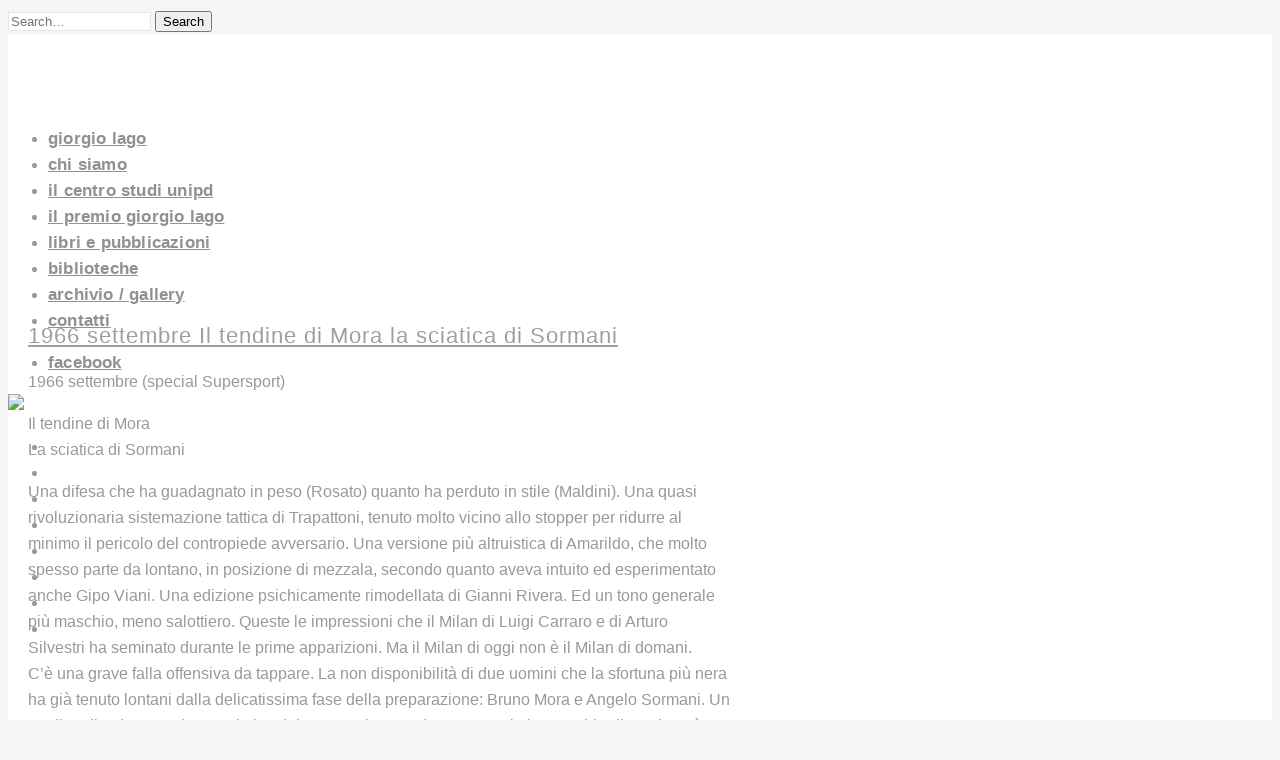

--- FILE ---
content_type: text/html; charset=UTF-8
request_url: http://www.associazioneamicidigiorgiolago.it/2020/03/13/1966-settembre-special-il-tendine-di-mora-la-sciatica-di-sormani-2/
body_size: 10090
content:

<!DOCTYPE html>

<html lang="it-IT" prefix="og: http://ogp.me/ns#" class="css3transitions">
 
<head>

    <meta charset="UTF-8" />

    <!-- Responsive Meta -->
     <meta name="viewport" content="width=device-width, initial-scale=1, maximum-scale=1"> 
    <!-- Pingback URL -->
    <link rel="pingback" href="http://www.associazioneamicidigiorgiolago.it/cms/xmlrpc.php" />

    <!-- Le HTML5 shim, for IE6-8 support of HTML5 elements -->

        <script type="text/javascript">
        /*jQuery(document).ready(function(){

});*/    </script>
    
        
    <script type="text/javascript">
        /*jQuery(document).ready(function(){

});*/    </script>
    
        <title>1966 settembre Il tendine di Mora la sciatica di Sormani - Associazione Amici Giorgio Lago</title>

 <script type='text/javascript'>
 /* <![CDATA[ */  
var simple_global = { 
 	ajaxurl: 'http://www.associazioneamicidigiorgiolago.it/cms/wp-admin/admin-ajax.php',
 	button_style: 'default'
 	}; 
 /* ]]> */ 
 </script>
 
 
<!-- This site is optimized with the Yoast SEO plugin v7.9 - https://yoast.com/wordpress/plugins/seo/ -->
<link rel="canonical" href="http://www.associazioneamicidigiorgiolago.it/2020/03/13/1966-settembre-special-il-tendine-di-mora-la-sciatica-di-sormani-2/" />
<meta property="og:locale" content="it_IT" />
<meta property="og:type" content="article" />
<meta property="og:title" content="1966 settembre Il tendine di Mora la sciatica di Sormani - Associazione Amici Giorgio Lago" />
<meta property="og:description" content="1966 settembre (special Supersport) Il tendine di Mora La sciatica di Sormani Una difesa che ha guadagnato in peso (Rosato) quanto ha perduto in stile (Maldini). Una quasi rivoluzionaria sistemazione tattica di Trapattoni, tenuto molto vicino allo stopper per ridurre al minimo il pericolo del contropiede avversario. Una versione più altruistica di Amarildo, che molto &hellip;" />
<meta property="og:url" content="http://www.associazioneamicidigiorgiolago.it/2020/03/13/1966-settembre-special-il-tendine-di-mora-la-sciatica-di-sormani-2/" />
<meta property="og:site_name" content="Associazione Amici Giorgio Lago" />
<meta property="article:section" content="Senza categoria" />
<meta property="article:published_time" content="2020-03-13T11:36:40+01:00" />
<meta property="article:modified_time" content="2020-03-15T13:29:44+01:00" />
<meta property="og:updated_time" content="2020-03-15T13:29:44+01:00" />
<meta name="twitter:card" content="summary_large_image" />
<meta name="twitter:description" content="1966 settembre (special Supersport) Il tendine di Mora La sciatica di Sormani Una difesa che ha guadagnato in peso (Rosato) quanto ha perduto in stile (Maldini). Una quasi rivoluzionaria sistemazione tattica di Trapattoni, tenuto molto vicino allo stopper per ridurre al minimo il pericolo del contropiede avversario. Una versione più altruistica di Amarildo, che molto [&hellip;]" />
<meta name="twitter:title" content="1966 settembre Il tendine di Mora la sciatica di Sormani - Associazione Amici Giorgio Lago" />
<!-- / Yoast SEO plugin. -->

<link rel='dns-prefetch' href='//fonts.googleapis.com' />
<link rel='dns-prefetch' href='//s.w.org' />
<link rel="alternate" type="application/rss+xml" title="Associazione Amici Giorgio Lago &raquo; Feed" href="http://www.associazioneamicidigiorgiolago.it/feed/" />
<link rel="alternate" type="application/rss+xml" title="Associazione Amici Giorgio Lago &raquo; Feed dei commenti" href="http://www.associazioneamicidigiorgiolago.it/comments/feed/" />
		<script type="text/javascript">
			window._wpemojiSettings = {"baseUrl":"https:\/\/s.w.org\/images\/core\/emoji\/2.4\/72x72\/","ext":".png","svgUrl":"https:\/\/s.w.org\/images\/core\/emoji\/2.4\/svg\/","svgExt":".svg","source":{"concatemoji":"http:\/\/www.associazioneamicidigiorgiolago.it\/cms\/wp-includes\/js\/wp-emoji-release.min.js?ver=4.9.7"}};
			!function(a,b,c){function d(a,b){var c=String.fromCharCode;l.clearRect(0,0,k.width,k.height),l.fillText(c.apply(this,a),0,0);var d=k.toDataURL();l.clearRect(0,0,k.width,k.height),l.fillText(c.apply(this,b),0,0);var e=k.toDataURL();return d===e}function e(a){var b;if(!l||!l.fillText)return!1;switch(l.textBaseline="top",l.font="600 32px Arial",a){case"flag":return!(b=d([55356,56826,55356,56819],[55356,56826,8203,55356,56819]))&&(b=d([55356,57332,56128,56423,56128,56418,56128,56421,56128,56430,56128,56423,56128,56447],[55356,57332,8203,56128,56423,8203,56128,56418,8203,56128,56421,8203,56128,56430,8203,56128,56423,8203,56128,56447]),!b);case"emoji":return b=d([55357,56692,8205,9792,65039],[55357,56692,8203,9792,65039]),!b}return!1}function f(a){var c=b.createElement("script");c.src=a,c.defer=c.type="text/javascript",b.getElementsByTagName("head")[0].appendChild(c)}var g,h,i,j,k=b.createElement("canvas"),l=k.getContext&&k.getContext("2d");for(j=Array("flag","emoji"),c.supports={everything:!0,everythingExceptFlag:!0},i=0;i<j.length;i++)c.supports[j[i]]=e(j[i]),c.supports.everything=c.supports.everything&&c.supports[j[i]],"flag"!==j[i]&&(c.supports.everythingExceptFlag=c.supports.everythingExceptFlag&&c.supports[j[i]]);c.supports.everythingExceptFlag=c.supports.everythingExceptFlag&&!c.supports.flag,c.DOMReady=!1,c.readyCallback=function(){c.DOMReady=!0},c.supports.everything||(h=function(){c.readyCallback()},b.addEventListener?(b.addEventListener("DOMContentLoaded",h,!1),a.addEventListener("load",h,!1)):(a.attachEvent("onload",h),b.attachEvent("onreadystatechange",function(){"complete"===b.readyState&&c.readyCallback()})),g=c.source||{},g.concatemoji?f(g.concatemoji):g.wpemoji&&g.twemoji&&(f(g.twemoji),f(g.wpemoji)))}(window,document,window._wpemojiSettings);
		</script>
		<style type="text/css">
img.wp-smiley,
img.emoji {
	display: inline !important;
	border: none !important;
	box-shadow: none !important;
	height: 1em !important;
	width: 1em !important;
	margin: 0 .07em !important;
	vertical-align: -0.1em !important;
	background: none !important;
	padding: 0 !important;
}
</style>
<link rel='stylesheet' id='acf-vc-integrator-style-css'  href='http://www.associazioneamicidigiorgiolago.it/wp-content/plugins/acf-vc-integrator/css/acf-vc-integrator-style.css?ver=4.9.7' type='text/css' media='all' />
<link rel='stylesheet' id='layerslider-css'  href='http://www.associazioneamicidigiorgiolago.it/wp-content/plugins/LayerSlider/static/layerslider/css/layerslider.css?ver=6.7.6' type='text/css' media='all' />
<link rel='stylesheet' id='image-hover-effects-css-css'  href='http://www.associazioneamicidigiorgiolago.it/wp-content/plugins/mega-addons-for-visual-composer/css/ihover.css?ver=4.9.7' type='text/css' media='all' />
<link rel='stylesheet' id='style-css-css'  href='http://www.associazioneamicidigiorgiolago.it/wp-content/plugins/mega-addons-for-visual-composer/css/style.css?ver=4.9.7' type='text/css' media='all' />
<link rel='stylesheet' id='font-awesome-latest-css'  href='http://www.associazioneamicidigiorgiolago.it/wp-content/plugins/mega-addons-for-visual-composer/css/font-awesome/css/font-awesome.css?ver=4.9.7' type='text/css' media='all' />
<link rel='stylesheet' id='font-awesome-css'  href='http://www.associazioneamicidigiorgiolago.it/wp-content/plugins/js_composer/assets/lib/bower/font-awesome/css/font-awesome.min.css?ver=5.4.7' type='text/css' media='all' />
<link rel='stylesheet' id='bodhi-svgs-attachment-css'  href='http://www.associazioneamicidigiorgiolago.it/wp-content/plugins/svg-support/css/svgs-attachment.css?ver=4.9.7' type='text/css' media='all' />
<link rel='stylesheet' id='parent-style-css'  href='http://www.associazioneamicidigiorgiolago.it/wp-content/themes/the-simple/style.css?ver=4.9.7' type='text/css' media='all' />
<link rel='stylesheet' id='child-understrap-styles-css'  href='http://www.associazioneamicidigiorgiolago.it/wp-content/themes/giorgiolago/css/child-theme.min.css?ver=0.1' type='text/css' media='all' />
<link rel='stylesheet' id='style-css'  href='http://www.associazioneamicidigiorgiolago.it/wp-content/themes/giorgiolago/style.css?ver=4.9.7' type='text/css' media='all' />
<link rel='stylesheet' id='animsition.min.css-css'  href='http://www.associazioneamicidigiorgiolago.it/wp-content/themes/the-simple/css/animsition.min.css?ver=4.9.7' type='text/css' media='all' />
<link rel='stylesheet' id='simple-bootstrap-responsive-css'  href='http://www.associazioneamicidigiorgiolago.it/wp-content/themes/the-simple/css/bootstrap-responsive.css?ver=4.9.7' type='text/css' media='all' />
<link rel='stylesheet' id='jquery.fancybox-css'  href='http://www.associazioneamicidigiorgiolago.it/wp-content/themes/the-simple/fancybox/source/jquery.fancybox.css?v=2.1.2&#038;ver=4.9.7' type='text/css' media='all' />
<link rel='stylesheet' id='idangerous.swiper-css'  href='http://www.associazioneamicidigiorgiolago.it/wp-content/themes/the-simple/css/idangerous.swiper.css?ver=4.9.7' type='text/css' media='all' />
<link rel='stylesheet' id='owl.carousel-css'  href='http://www.associazioneamicidigiorgiolago.it/wp-content/themes/the-simple/css/owl.carousel.css?ver=4.9.7' type='text/css' media='all' />
<link rel='stylesheet' id='owl.theme-css'  href='http://www.associazioneamicidigiorgiolago.it/wp-content/themes/the-simple/css/owl.theme.css?ver=4.9.7' type='text/css' media='all' />
<link rel='stylesheet' id='simple-dynamic-css-css'  href='http://www.associazioneamicidigiorgiolago.it/cms/wp-admin/admin-ajax.php?action=dynamic_css&#038;ver=4.9.7' type='text/css' media='all' />
<link rel='stylesheet' id='redux-google-fonts-simple_redata-css'  href='http://fonts.googleapis.com/css?family=Arial%2C+Helvetica%2C+sans-serif%3A700%2C400%7COpen+Sans&#038;subset=latin&#038;ver=4.9.7' type='text/css' media='all' />
<script type='text/javascript'>
/* <![CDATA[ */
var LS_Meta = {"v":"6.7.6"};
/* ]]> */
</script>
<script type='text/javascript' src='http://www.associazioneamicidigiorgiolago.it/wp-content/plugins/LayerSlider/static/layerslider/js/greensock.js?ver=1.19.0'></script>
<script type='text/javascript' src='http://www.associazioneamicidigiorgiolago.it/cms/wp-includes/js/jquery/jquery.js?ver=1.12.4'></script>
<script type='text/javascript' src='http://www.associazioneamicidigiorgiolago.it/cms/wp-includes/js/jquery/jquery-migrate.min.js?ver=1.4.1'></script>
<script type='text/javascript' src='http://www.associazioneamicidigiorgiolago.it/wp-content/plugins/LayerSlider/static/layerslider/js/layerslider.kreaturamedia.jquery.js?ver=6.7.6'></script>
<script type='text/javascript' src='http://www.associazioneamicidigiorgiolago.it/wp-content/plugins/LayerSlider/static/layerslider/js/layerslider.transitions.js?ver=6.7.6'></script>
<script type='text/javascript' src='http://www.associazioneamicidigiorgiolago.it/cms/wp-includes/js/jquery/ui/core.min.js?ver=1.11.4'></script>
<script type='text/javascript' src='http://www.associazioneamicidigiorgiolago.it/wp-content/plugins/mega-addons-for-visual-composer/js/script.js?ver=4.9.7'></script>
<script type='text/javascript' src='http://www.associazioneamicidigiorgiolago.it/wp-content/themes/the-simple/node_modules/jquery-match-height/dist/jquery.matchHeight-min.js?ver=4.9.7'></script>
<script type='text/javascript'>
/* <![CDATA[ */
var s_gb = {"theme_css":"http:\/\/www.associazioneamicidigiorgiolago.it\/wp-content\/themes\/the-simple\/css\/"};
/* ]]> */
</script>
<script type='text/javascript' src='http://www.associazioneamicidigiorgiolago.it/wp-content/themes/the-simple/js/simple-loadCSS.js?ver=4.9.7'></script>
<meta name="generator" content="Powered by LayerSlider 6.7.6 - Multi-Purpose, Responsive, Parallax, Mobile-Friendly Slider Plugin for WordPress." />
<!-- LayerSlider updates and docs at: https://layerslider.kreaturamedia.com -->
<link rel='https://api.w.org/' href='http://www.associazioneamicidigiorgiolago.it/wp-json/' />
<link rel="EditURI" type="application/rsd+xml" title="RSD" href="http://www.associazioneamicidigiorgiolago.it/cms/xmlrpc.php?rsd" />
<link rel="wlwmanifest" type="application/wlwmanifest+xml" href="http://www.associazioneamicidigiorgiolago.it/cms/wp-includes/wlwmanifest.xml" /> 
<meta name="generator" content="WordPress 4.9.7" />
<link rel='shortlink' href='http://www.associazioneamicidigiorgiolago.it/?p=9200' />
<link rel="alternate" type="application/json+oembed" href="http://www.associazioneamicidigiorgiolago.it/wp-json/oembed/1.0/embed?url=http%3A%2F%2Fwww.associazioneamicidigiorgiolago.it%2F2020%2F03%2F13%2F1966-settembre-special-il-tendine-di-mora-la-sciatica-di-sormani-2%2F" />
<link rel="alternate" type="text/xml+oembed" href="http://www.associazioneamicidigiorgiolago.it/wp-json/oembed/1.0/embed?url=http%3A%2F%2Fwww.associazioneamicidigiorgiolago.it%2F2020%2F03%2F13%2F1966-settembre-special-il-tendine-di-mora-la-sciatica-di-sormani-2%2F&#038;format=xml" />
<script type="text/javascript">
(function(url){
	if(/(?:Chrome\/26\.0\.1410\.63 Safari\/537\.31|WordfenceTestMonBot)/.test(navigator.userAgent)){ return; }
	var addEvent = function(evt, handler) {
		if (window.addEventListener) {
			document.addEventListener(evt, handler, false);
		} else if (window.attachEvent) {
			document.attachEvent('on' + evt, handler);
		}
	};
	var removeEvent = function(evt, handler) {
		if (window.removeEventListener) {
			document.removeEventListener(evt, handler, false);
		} else if (window.detachEvent) {
			document.detachEvent('on' + evt, handler);
		}
	};
	var evts = 'contextmenu dblclick drag dragend dragenter dragleave dragover dragstart drop keydown keypress keyup mousedown mousemove mouseout mouseover mouseup mousewheel scroll'.split(' ');
	var logHuman = function() {
		if (window.wfLogHumanRan) { return; }
		window.wfLogHumanRan = true;
		var wfscr = document.createElement('script');
		wfscr.type = 'text/javascript';
		wfscr.async = true;
		wfscr.src = url + '&r=' + Math.random();
		(document.getElementsByTagName('head')[0]||document.getElementsByTagName('body')[0]).appendChild(wfscr);
		for (var i = 0; i < evts.length; i++) {
			removeEvent(evts[i], logHuman);
		}
	};
	for (var i = 0; i < evts.length; i++) {
		addEvent(evts[i], logHuman);
	}
})('//www.associazioneamicidigiorgiolago.it/?wordfence_lh=1&hid=534063E5485967CAB4186FFD467256F3');
</script><meta name="generator" content="Powered by WPBakery Page Builder - drag and drop page builder for WordPress."/>
<!--[if lte IE 9]><link rel="stylesheet" type="text/css" href="http://www.associazioneamicidigiorgiolago.it/wp-content/plugins/js_composer/assets/css/vc_lte_ie9.min.css" media="screen"><![endif]--><style type="text/css" title="dynamic-css" class="options-output">#logo img{height:150px;}.bg_image_404{background-color:#f5f5f5;background-size:cover;background-position:center center;background-image:url('http://thesimple.ellethemes.com/wp-content/uploads/2016/05/Scene-16.png');}header#header .row-fluid .span12, .header_wrapper, .snap_header{height:200px;}.header_1 header#header, .header_2 header#header, .header_3.header_wrapper header > .container,  .header_4 header#header,  .header_5 header#header, .header_6 header#header, .header_7.header_wrapper, .header_8.header_wrapper, .header_9.header_wrapper, .header_10.header_wrapper, .header_10 .full_nav_menu, .header_11.header_wrapper, .header_12.header_wrapper{background-color:#ffffff;}nav .menu > li > a, nav .menu > li.hasSubMenu:after,header#header .header_tools .vert_mid > a:not(#trigger-overlay), header#header .header_tools, header#header .header_tools .cart .cart_icon, .header_tools .right_search{font-family:Arial, Helvetica, sans-serif;text-align:center;text-transform:lowercase;line-height:22px;letter-spacing:.2px;font-weight:700;font-style:normal;color:#919191;font-size:17px;}nav .menu > li{padding-right:0;padding-left:0;}nav .menu > li > ul.sub-menu,nav .menu > li > ul.sub-menu ul{width:220px;}nav .menu li > ul,.simple_custom_menu_mega_menu,.menu-small,.header_tools .cart .content, .snap-drawer-left{background-color:rgba(28,28,28,0.93);}nav .simple_custom_menu_mega_menu > ul > li{color:#282828;}nav .menu li > ul.sub-menu li, .menu-small ul li a, .header_tools .cart{text-transform:capitalize;letter-spacing:0.5px;color:#9e9e9e;font-size:13px;}nav .simple_custom_menu_mega_menu ul>li h6, .menu-small ul.menu .simple_custom_menu_mega_menu h6, .menu-small ul.menu > li > a {text-transform:uppercase;letter-spacing:1px;font-weight:600;color:#fff;font-size:14px;}.top_nav{background-color:#ffffff;}.top_nav{font-family:Arial, Helvetica, sans-serif;font-weight:400;font-style:normal;color:#757575;font-size:12px;}.top_nav, .top_nav .widget{height:50px;}.header_page,.header_page{height:100px;}.header_page,.header_page{color:#333333;}.header_page,.header_page{background-color:#f5f5f5;}.sticky_header header#header .row-fluid .span12,.sticky_header .header_wrapper{height:60px;}.sticky_header header#header{background-color:rgba(255,255,255,0.8);}.header_11 nav li > a:hover, .header_11 nav li.current-menu-item > a, .header_11 nav li.current-menu-parent > a ,.header_10 nav li > a:hover, .header_10 nav li.current-menu-item > a, .header_10 nav li.current-menu-parent > a ,.header_9 nav li > a:hover, .header_9 nav li.current-menu-item > a, .header_9 nav li.current-menu-parent > a ,.header_8 nav li > a:hover, .header_8 nav li.current-menu-item > a, .header_8 nav li.current-menu-parent > a ,.header_7 nav li > a:hover, .header_7 nav li.current-menu-item > a, .header_7 nav li.current-menu-parent > a ,.header_5 nav li > a:hover, .header_5 nav li.current-menu-item > a, .header_5 nav li.current-menu-parent > a ,.header_3 nav li > a:hover, .header_3 nav li.current-menu-item > a, .header_3 nav li.current-menu-parent > a ,.header_2 nav li > a:hover, .header_2 nav li.current-menu-item > a, .header_2 nav li.current-menu-parent > a ,.simple_slider .swiper-slide .buttons.colors-light a.colored:hover *,.services_steps .icon_wrapper i,.testimonial_carousel .item .param span,.services_large .icon_wrapper i,.animated_counter i,.services_medium.style_1 i,.services_small dt i,.single_staff .social_widget li a:hover i,.single_staff .position,.list li.titledesc dl dt i,.list li.simple i,.page_parents li a:hover,#portfolio-filter ul li.active a,.content_portfolio.fullwidth #portfolio-filter ul li.active a,a:hover,.header_1 nav li.current-menu-item > a,.blog-article h1 a:hover, .blog-article.timeline-style .content .quote i,.header_1 nav li.current-menu-item:after,.header_1 nav li > a:hover,.header_1 nav li:hover:after,header#header .header_tools > a:hover,footer#footer a:hover,aside ul li:hover:after,.highlights,.blog-article .tags{color:#ff4800;}body{color:#777777;}a{color:#9e9e9e;}a:hover{color:#ff4800;}h1,h2,h3,h4,h5,h6,.portfolio_single ul.info li .title, .skill_title{color:#444444;}.p_pagination .pagination span,.testimonial_cycle .item p,#portfolio-filter ul li.active, #faq-filter ul li.active, .accordion.style_1 .accordion-heading .accordion-toggle, .accordion.style_2 .accordion-heading .accordion-toggle, .services_medium.style_1 .icon_wrapper, .skill{background-color:#f5f5f5;}body, html, .top_space, .bottom_space,.viewport{background-color:#f6f6f5;}#content{background-color:#ffffff;}.header_page.normal h1{text-transform:none;font-weight:300;font-size:32px;}.header_page.with_subtitle.normal .titles h1{text-transform:none;font-weight:300;font-size:32px;}.header_page.with_subtitle.normal .titles h3{text-transform:none;font-weight:400;font-size:15px;}.header_page.centered h1, .header_page.left h1{text-transform:none;line-height:80px;font-weight:300;font-style:normal;font-size:70px;}.header_page.with_subtitle.centered .titles h1, .header_page.with_subtitle.left .titles h1{text-transform:none;line-height:80px;letter-spacing:1px;font-weight:300;font-size:70px;}.header_page.with_subtitle.centered .titles h3, .header_page.with_subtitle.left .titles h3{font-family:Arial, Helvetica, sans-serif;text-transform:capitalize;line-height:30px;font-size:20px;}footer#footer .widget-title{text-transform:lowercase;letter-spacing:.1px;font-weight:400;color:#f2f2f2;}footer#footer, footer#footer .contact_information dd .title{color:#888888;}footer#footer a, footer#footer .contact_information dd p{color:#bbbbbb;}footer#footer .inner{background-color:#ededee;}#copyright, footer .widget_recent_comments li, footer .tagcloud a{background-color:#f6f6f5;}.footer_social_icons.circle li{background-color:transparent;}.footer_social_icons.circle li a i{color:#777777;}.blog-article.standard-style .content h1, .blog-article.alternate-style .content h1, .blog-article.timeline-style .content h1, .blog-article.fullscreen-single h1{font-family:Arial, Helvetica, sans-serif;text-transform:capitalize;line-height:30px;font-weight:400;color:#444444;font-size:28px;}.blog-article.alternate-style .info, .blog-article.timeline-style .info, .blog-article.standard-style .info, .blog-article.grid-style .info, .fullscreen-single .info, .recent_news .blog-item .info, .latest_blog .blog-item .info {line-height:20px;color:#9e9e9e;font-size:13px;}.blog-article.alternate-style .info i, .blog-article.timeline-style .info i, .blog-article.standard-style .info i, .blog-article.grid-style .info, .fullscreen-single .info i, .latest_blog .blog-item .info i, .recent_news .blog-item .info i {font-size:13px;}.blog-article.timeline-style .post_box, .blog-article.grid-style .gridbox{background-color:#ffffff;}.fullscreen-blog-article .content{background-color:rgba(255,255,255,0.87);}aside .widget-title, .portfolio_single h4{text-transform:uppercase;line-height:21px;letter-spacing:1px;font-weight:600;color:#444444;font-size:15px;}aside .widget-title{margin-bottom:24px;}aside .widget{margin-bottom:35px;}aside .tagcloud a{background-color:#ffffff;}aside .tagcloud a{border-top:1px solid #e5e5e5;border-bottom:1px solid #e5e5e5;border-left:1px solid #e5e5e5;border-right:1px solid #e5e5e5;}aside .tagcloud a{color:#444444;}.simple_slider_wrapper{background-color:#222222;}#portfolio-filter ul li a, #faq-filter ul li a{text-transform:uppercase;letter-spacing:1px;font-weight:400;color:#757575;font-size:14px;}#portfolio-filter ul li.active a, #portfolio-filter ul li a:hover, #faq-filter ul li.active a, #faq-filter ul li a:hover{color:#222222;}.content_portfolio.fullwidth .filter-row{background-color:#222222;}.content_portfolio.fullwidth #portfolio-filter ul li a{color:rgba(255,255,255,0.8);}.content_portfolio.fullwidth #portfolio-filter ul li a:hover{color:#ffffff;}.portfolio-item.overlayed .tpl2 .bg{background-color:rgba(46,46,46,0.82);}.portfolio-item.overlayed h4{text-transform:capitalize;letter-spacing:1px;font-weight:700;color:#fff;}.portfolio-item.overlayed h6{text-transform:none;font-weight:300;color:#fff;font-size:15px;}.portfolio-item.grayscale .project{background-color:#ffffff;}.portfolio-item.grayscale .project h5{font-weight:400;}.portfolio-item.grayscale .project h6{color:#bebebe;}.portfolio-item.basic .bg{background-color:rgba(60,199,198,0.8);}.portfolio-item.basic .link{color:#3cc7c6;}.portfolio-item.basic .show_text h5{text-align:center;text-transform:capitalize;letter-spacing:1px;font-weight:700;color:#222;}.portfolio-item.basic .show_text h6{text-align:center;font-weight:300;color:#565656;}.accordion.style_2 .accordion-heading .accordion-toggle, .accordion.style_1 .accordion-heading .accordion-toggle, .accordion.style_3 .accordion-heading .accordion-toggle{text-transform:uppercase;letter-spacing:1px;font-weight:600;color:#555;font-size:13px;} .accordion.style_2 .accordion-heading.in_head .accordion-toggle, .accordion.style_3 .accordion-heading.in_head .accordion-toggle{color:#3cc7c6;}.tabbable.tabs-top.style_1 .nav.nav-tabs li.active a{color:#ffffff;}.block_title.column_title h1{font-family:Arial, Helvetica, sans-serif;text-align:left;text-transform:none;line-height:48px;letter-spacing:0px;font-weight:normal;color:#222;}.block_title.column_title h4{font-family:Arial, Helvetica, sans-serif;text-align:left;text-transform:none;font-weight:normal;color:#909090;}.block_title.section_title h1{font-family:Arial, Helvetica, sans-serif;text-transform:capitalize;line-height:50px;letter-spacing:0px;font-weight:normal;color:#333;}.block_title.section_title p{font-family:Arial, Helvetica, sans-serif;line-height:28px;letter-spacing:0.5px;font-weight:normal;color:#777777;font-size:20px;}.odometer{font-family:Arial, Helvetica, sans-serif;line-height:48px;letter-spacing:2px;font-weight:normal;color:#333333;font-size:38px;}.testimonial_carousel .item p{line-height:21px;font-weight:400;color:#999999;font-size:15px;}.textbar h2{text-transform:none;letter-spacing:0px;font-weight:300;color:#222;font-size:28px;}.btn-bt{text-transform:capitalize;letter-spacing:1px;font-weight:400;color:#ffffff;font-size:15px;}.woocommerce #content div.product .product_title, .woocommerce div.product .product_title, .woocommerce-page #content div.product .product_title, .woocommerce-page div.product .product_title, .woocommerce ul.products li.product h6, .woocommerce-page ul.products li.product h6{text-transform:capitalize;letter-spacing:1px;font-weight:300;}.woocommerce ul.products li.product:hover .overlay{background-color:rgba(255,255,255,0.95);}body{font-family:Arial, Helvetica, sans-serif;line-height:26px;letter-spacing:0px;font-weight:400;font-style:normal;color:#999999;font-size:16px;}h1,h2,h3,h4,h5,h6,.skill_title,.tabbable.tabs-top.style_1 .nav.nav-tabs li a, .blog-article.timeline-style .timeline .date .month{font-family:Arial, Helvetica, sans-serif;letter-spacing:1px;font-weight:400;font-style:normal;}h1{line-height:50px;font-size:45px;}h2{line-height:28px;font-size:22px;}h3{line-height:26px;font-size:20px;}h4{line-height:24px;font-size:17px;}h5{line-height:22px;font-size:16px;}h6{line-height:20px;font-size:14px;}.wpb_row.section-style, .wpb_row.standard_section{margin-bottom:35px;}#content{padding-top:70px;padding-bottom:70px;}</style><noscript><style type="text/css"> .wpb_animate_when_almost_visible { opacity: 1; }</style></noscript>   
</head>

<!-- End of Header -->

<body  class="post-template-default single single-post postid-9200 single-format-standard header_1 nicescroll fullwidth_header header_transparency wpb-js-composer js-comp-ver-5.4.7 vc_responsive">

<!-- Ricerca da menu - OK -->
    <div class="search_bar">
    <div class="container">
        
<form action="http://www.associazioneamicidigiorgiolago.it/" id="search-form">
                            <div class="input-append">
                                <div class="overlay-close" style="position:absolute;top:50%;right:0;margin-top:-15px;zoom:2;z-index:9999999;cursor:pointer;"><i class="lnr lnr-cross" style="cursor:pointer;"></i></div>
                                <input type="text" size="16" placeholder="Search&hellip;" name="s" id="s" style="z-index:100000;"">
                                <button type="submit" class="more">Search</button>
                            	<a href="#" class="close_"><i class="moon-close"></i></a>
                                
                                
                            </div>
</form></div>
    </div>

<!-- Extra navigation (sidebar dx) - REVIEW (popolare con contenuti la sezione content) -->


<!-- -->



<!-- check if siden menu in responsive is selected-->
<!-- end check if siden menu in responsive is selected-->

<div class="viewport  animsition" data-animsition-in-class="fade-in" data-animsition-in-duration="300" data-animsition-out-class="fade-out" data-animsition-out-duration="300" >

<!-- Used for boxed layout -->
    

<!-- Start Top Navigation -->
    
    <!-- End of Top Navigation -->

        
        
    
    
    
     

    
    
    <!-- Header BEGIN -->
    
    <div  class="header_wrapper   header_1  normal  background--light  ">
        
        <!-- Start Top Navigation -->
                <div class="top_nav top_nav_transparency">
                            <div class="row-fluid">
                    <div class="span6">
                                                <div class="pull-left">
                            <div id="custom_html-4" class="widget_text widget widget_custom_html"><div class="textwidget custom-html-widget"><div id="reattach_search">
	
</div>

<script>
jQuery(document).ready(function(){
return false;
	var el = jQuery('.vert_mid').detach();
     jQuery(el).appendTo(jQuery("#reattach_search"));
});
</script></div></div>                        </div>
                                            </div>
                    <div class="span6">
                                            </div>
                   
                </div> 
                    </div>
          <!-- End of Top Navigation -->

        <header id="header" class="">
                    	   <div class="row-fluid">
                    <div class="col-12">
                        

                        

                        <!-- BLS Logo -->
                                                <div id="logo_bls" class="">
                            <a href='http://www.associazioneamicidigiorgiolago.it/'><img class='dark' src=http://www.associazioneamicidigiorgiolago.it/wp-content/uploads/2018/07/logo2.svg alt='' /><img class='light' src=http://www.associazioneamicidigiorgiolago.it/wp-content/uploads/2018/07/logo2.svg alt='' /></a>  
                        </div>
                        <!-- BLS #logo END -->

                        
                                                <!-- Tools -->
                            <div class="header_tools">
                                <div class="vert_mid">
                                    
                                                                        <a class="right_search open_search_button" id="trigger-overlay" href="#">
                                       <i class="lnr lnr-magnifier"></i>
                                    </a>
                                    
                                    
                                      
                                </div>
                            </div>
                        <!-- End Tools-->
                        
                        
                        <!-- Navigation -->

    			         
                        
                        	
                        
                                                <div id="navigation" class="nav_top pull-left ">
                            <nav>
                            <ul id="menu-main" class="menu simple_megemenu dl-menu"><li id="menu-item-65" class="menu-item menu-item-type-post_type menu-item-object-page" data-bg=""><a href="http://www.associazioneamicidigiorgiolago.it/giorgio-lago/">Giorgio Lago</a></li>
<li id="menu-item-28" class="menu-item menu-item-type-post_type menu-item-object-page" data-bg=""><a href="http://www.associazioneamicidigiorgiolago.it/chi-siamo/">Chi siamo</a></li>
<li id="menu-item-19635" class="menu-item menu-item-type-post_type menu-item-object-page" data-bg=""><a href="http://www.associazioneamicidigiorgiolago.it/chi-siamo-2/">Il Centro studi UNIPD</a></li>
<li id="menu-item-141" class="menu-item menu-item-type-post_type menu-item-object-page" data-bg=""><a href="http://www.associazioneamicidigiorgiolago.it/premio-giorgio-lago/">Il Premio Giorgio Lago</a></li>
<li id="menu-item-151" class="menu-item menu-item-type-post_type menu-item-object-page" data-bg=""><a href="http://www.associazioneamicidigiorgiolago.it/libri/">Libri e pubblicazioni</a></li>
<li id="menu-item-192" class="menu-item menu-item-type-post_type menu-item-object-page" data-bg=""><a href="http://www.associazioneamicidigiorgiolago.it/biblioteca-comunale-di-vazzola/">Biblioteche</a></li>
<li id="menu-item-234" class="menu-item menu-item-type-taxonomy menu-item-object-anni" data-bg=""><a href="http://www.associazioneamicidigiorgiolago.it/anni/1963/">Archivio / Gallery</a></li>
<li id="menu-item-214" class="menu-item menu-item-type-post_type menu-item-object-page" data-bg=""><a href="http://www.associazioneamicidigiorgiolago.it/contatti/">Contatti</a></li>
</ul> 
                            </nav>
                        </div>
                        
                        <div id="navigation_sec" class="d-none d-lg-block nav_sec pull-left ">
                            <nav>
                            <ul id="menu-header-social" class="menu simple_megemenu dl-menu"><li id="menu-item-62" class="menu-item menu-item-type-custom menu-item-object-custom" data-bg=""><a href="https://www.facebook.com/Associazione-Amici-di-Giorgio-Lago-1813832452204697/">Facebook</a></li>
</ul> 
                            </nav>
                        </div>
                                                 
                        <!-- #navigation -->
                        
                                                <div class="pull-right">
                            <div id="custom_html-2" class="widget_text widget widget_custom_html"><div class="textwidget custom-html-widget"><img src="/wp-content/uploads/2018/07/firma.svg" class="pull-right img-fluid d-none d-md-block" id="firma" /></div></div>                        </div>
                        
                         <!-- End custom menu here -->
                            		    	         <a href="#" id="open-left" class="mobile_small_menu open"></a>
                        
                                                 
                                                


                    </div>
                </div>
                                
                                    
                        <!-- Responsive Menu -->
                <div class="row-fluid">
                    <div class="row-fluid">
  <div class="menu-small">
    
    <ul id="mobile-menu" class="menu simple_megemenu dl-menu"><li id="responsive-menu-item-65" class="menu-item menu-item-type-post_type menu-item-object-page" data-bg=""><a href="http://www.associazioneamicidigiorgiolago.it/giorgio-lago/">Giorgio Lago</a></li>
<li id="responsive-menu-item-28" class="menu-item menu-item-type-post_type menu-item-object-page" data-bg=""><a href="http://www.associazioneamicidigiorgiolago.it/chi-siamo/">Chi siamo</a></li>
<li id="responsive-menu-item-19635" class="menu-item menu-item-type-post_type menu-item-object-page" data-bg=""><a href="http://www.associazioneamicidigiorgiolago.it/chi-siamo-2/">Il Centro studi UNIPD</a></li>
<li id="responsive-menu-item-141" class="menu-item menu-item-type-post_type menu-item-object-page" data-bg=""><a href="http://www.associazioneamicidigiorgiolago.it/premio-giorgio-lago/">Il Premio Giorgio Lago</a></li>
<li id="responsive-menu-item-151" class="menu-item menu-item-type-post_type menu-item-object-page" data-bg=""><a href="http://www.associazioneamicidigiorgiolago.it/libri/">Libri e pubblicazioni</a></li>
<li id="responsive-menu-item-192" class="menu-item menu-item-type-post_type menu-item-object-page" data-bg=""><a href="http://www.associazioneamicidigiorgiolago.it/biblioteca-comunale-di-vazzola/">Biblioteche</a></li>
<li id="responsive-menu-item-234" class="menu-item menu-item-type-taxonomy menu-item-object-anni" data-bg=""><a href="http://www.associazioneamicidigiorgiolago.it/anni/1963/">Archivio / Gallery</a></li>
<li id="responsive-menu-item-214" class="menu-item menu-item-type-post_type menu-item-object-page" data-bg=""><a href="http://www.associazioneamicidigiorgiolago.it/contatti/">Contatti</a></li>
</ul>    
  </div> 
</div> 
                </div>
            <!-- End Responsive Menu -->
                                </header>

    </div>
    
     

    
        
  
    <div class="top_wrapper">
               
<!-- .header -->   
<section id="content" class="fullwidth"  style="background-color:#ffffff;">
        
        <div class="container" id="blog">
            <div class="row">

                

                <div class="span12">
                    
                    
        

        <article id="post-9200" class="row-fluid blog-article standard-style normal post-9200 post type-post status-publish format-standard hentry category-senza-categoria anni-9">                    

            
         


                <div class="media">
                   
                                                        
                
                </div>

                <div class="content">
                                        
                    <h2><a href="http://www.associazioneamicidigiorgiolago.it/2020/03/13/1966-settembre-special-il-tendine-di-mora-la-sciatica-di-sormani-2/">1966 settembre Il tendine di Mora la sciatica di Sormani</a></h2>
                    <ul class="info">
                                                
                                                
                                                
                    </ul>
 
                    <div class="text">
                        <p>1966 settembre (special Supersport) </p>
<p>Il tendine di Mora<br />
La sciatica di Sormani  </p>
<p>Una  difesa  che  ha  guadagnato  in  peso  (Rosato)  quanto  ha  perduto  in  stile  (Maldini).  Una  quasi<br />
rivoluzionaria  sistemazione  tattica  di  Trapattoni,  tenuto  molto  vicino  allo  stopper  per  ridurre  al<br />
minimo il pericolo del contropiede avversario. Una versione più altruistica di Amarildo, che molto<br />
spesso parte da lontano, in posizione di mezzala, secondo quanto aveva intuito ed esperimentato<br />
anche Gipo Viani. Una edizione psichicamente rimodellata di Gianni Rivera. Ed un tono generale<br />
più  maschio,  meno  salottiero.  Queste  le  impressioni  che  il  Milan  di  Luigi  Carraro  e  di  Arturo<br />
Silvestri ha seminato durante le prime apparizioni. Ma il Milan di oggi non è il Milan di domani.<br />
C’è una grave falla offensiva da tappare. La non disponibilità di due uomini che la sfortuna più nera<br />
ha già tenuto lontani dalla delicatissima fase della preparazione: Bruno Mora e Angelo Sormani. Un<br />
tendine  disadattato  ed  una  sciatica  dolorosa:  solo  quando  saranno  vinti  entrambi,  Silvestri  potrà<br />
presentare finalmente « il suo Milan ».  </p>
                    </div>
                    
                    <div class="extra_info">
                                                                                                    
                                                </div>
                                                 <div class="post_navigation">
                              
                               
                                                                        <a class="prev" href="http://www.associazioneamicidigiorgiolago.it/2020/03/13/1966-ottobre-24-rivera-da-nazionale-2/">
                                        <span class="icon-wrap"><i class="lnr lnr-arrow-left"></i></span>
                                        
                                            <h3>Precedente</h3>
                                            <h6>1966 ottobre 24 Rivera da nazionale</h6>
                                            
                                        
                                    </a>

                                                                                                            <a class="next" href="http://www.associazioneamicidigiorgiolago.it/2020/03/13/1966-settembre-special-jair-o-vinicio-questo-e-il-dilemma/">
                                        <span class="icon-wrap"><i class="lnr lnr-arrow-right"></i></span>
                                        
                                            <h3>Successivo</h3>
                                            <h6>1966 settembre Jair o Vinicio questo è il dilemma</h6>
                                           
                                        
                                    </a>
                                     
                                
                            </div>
                         
                    
                </div>
                        </article>

        
    
                </div>

             

               

            </div>
        </div>
        
        

</section>

 



   

 

</div>
<!-- Footer -->
 <a href="#" class="scrollup">Scroll</a> 
    <div class="footer_wrapper">
        
        <footer id="footer" class="">

            
            

        	<div class="inner">
                        <div class="container">
                	        	<div class="row-fluid ff">
                    	<!-- widget -->
    		        	                                                <div class="span3">

                        
                                <div id="nav_menu-2" class="widget widget_nav_menu"><div class=" megamenu_container"><ul id="menu-main-1" class="menu simple_megemenu dl-menu"><li id="menu-item-65" class="menu-item menu-item-type-post_type menu-item-object-page" data-bg=""><a href="http://www.associazioneamicidigiorgiolago.it/giorgio-lago/">Giorgio Lago</a></li>
<li id="menu-item-28" class="menu-item menu-item-type-post_type menu-item-object-page" data-bg=""><a href="http://www.associazioneamicidigiorgiolago.it/chi-siamo/">Chi siamo</a></li>
<li id="menu-item-19635" class="menu-item menu-item-type-post_type menu-item-object-page" data-bg=""><a href="http://www.associazioneamicidigiorgiolago.it/chi-siamo-2/">Il Centro studi UNIPD</a></li>
<li id="menu-item-141" class="menu-item menu-item-type-post_type menu-item-object-page" data-bg=""><a href="http://www.associazioneamicidigiorgiolago.it/premio-giorgio-lago/">Il Premio Giorgio Lago</a></li>
<li id="menu-item-151" class="menu-item menu-item-type-post_type menu-item-object-page" data-bg=""><a href="http://www.associazioneamicidigiorgiolago.it/libri/">Libri e pubblicazioni</a></li>
<li id="menu-item-192" class="menu-item menu-item-type-post_type menu-item-object-page" data-bg=""><a href="http://www.associazioneamicidigiorgiolago.it/biblioteca-comunale-di-vazzola/">Biblioteche</a></li>
<li id="menu-item-234" class="menu-item menu-item-type-taxonomy menu-item-object-anni" data-bg=""><a href="http://www.associazioneamicidigiorgiolago.it/anni/1963/">Archivio / Gallery</a></li>
<li id="menu-item-214" class="menu-item menu-item-type-post_type menu-item-object-page" data-bg=""><a href="http://www.associazioneamicidigiorgiolago.it/contatti/">Contatti</a></li>
</ul></div></div>                                
                            </div>
                                                                        <div class="span2">

                        
                                <div id="nav_menu-3" class="widget widget_nav_menu"><div class=" megamenu_container"><ul id="menu-footer-social" class="menu simple_megemenu dl-menu"><li id="menu-item-37" class="menu-item menu-item-type-custom menu-item-object-custom" data-bg=""><a href="https://www.facebook.com/Associazione-Amici-di-Giorgio-Lago-1813832452204697/">Facebook</a></li>
<li id="menu-item-18938" class="menu-item menu-item-type-custom menu-item-object-custom" data-bg=""><a href="https://www.instagram.com/premiogiorgiolago/">Instagram</a></li>
</ul></div></div>                                
                            </div>
                                                                        <div class="span2">

                        
                                <div id="nav_menu-4" class="widget widget_nav_menu"><div class=" megamenu_container"><ul id="menu-privacy" class="menu simple_megemenu dl-menu"><li id="menu-item-42" class="menu-item menu-item-type-post_type menu-item-object-page" data-bg=""><a href="http://www.associazioneamicidigiorgiolago.it/privacy-policy/">Privacy policy</a></li>
</ul></div></div>                                
                            </div>
                                                                        <div class="span2">

                        
                                                                
                            </div>
                                                                        <div class="span3">

                        
                                                                
                            </div>
                            	            </div>

    	                    </div>  
            
                                            <div class="bg-overlay" style="background:rgba(237, 237, 238, 0.88)"></div>
              

            </div>
            
                    </footer>
    </div>
    <!-- #footer -->

</div>
<link rel='stylesheet' id='colorboxcss-css'  href='http://www.associazioneamicidigiorgiolago.it/wp-content/plugins/youtubefancybox/css/colorbox.css?ver=4.9.7' type='text/css' media='all' />
<script type='text/javascript' src='http://www.associazioneamicidigiorgiolago.it/wp-content/themes/the-simple/js/jquery.animsition.min.js?ver=4.9.7'></script>
<script type='text/javascript' src='http://www.associazioneamicidigiorgiolago.it/wp-content/themes/the-simple/js/bootstrap.min.js?ver=1'></script>
<script type='text/javascript' src='http://www.associazioneamicidigiorgiolago.it/wp-content/themes/the-simple/js/jquery.easing.1.3.js?ver=1'></script>
<script type='text/javascript' src='http://www.associazioneamicidigiorgiolago.it/wp-content/themes/the-simple/js/jquery.easy-pie-chart.js?ver=1'></script>
<script type='text/javascript' src='http://www.associazioneamicidigiorgiolago.it/wp-content/themes/the-simple/js/smoothscroll.js?ver=1'></script>
<script type='text/javascript' src='http://www.associazioneamicidigiorgiolago.it/wp-content/themes/the-simple/js/waypoints.min.js?ver=1'></script>
<script type='text/javascript' src='http://www.associazioneamicidigiorgiolago.it/wp-content/themes/the-simple/js/modernizr.custom.js?ver=1'></script>
<script type='text/javascript' src='http://www.associazioneamicidigiorgiolago.it/wp-content/themes/the-simple/js/simple-animations.js?ver=1'></script>
<script type='text/javascript'>
/* <![CDATA[ */
var s_gb = {"theme_js":"http:\/\/www.associazioneamicidigiorgiolago.it\/wp-content\/themes\/the-simple\/js\/","theme_fancy":"http:\/\/www.associazioneamicidigiorgiolago.it\/wp-content\/themes\/the-simple\/fancybox\/source\/"};
/* ]]> */
</script>
<script type='text/javascript' src='http://www.associazioneamicidigiorgiolago.it/wp-content/themes/the-simple/js/simple-main.js?ver=1'></script>
<script type='text/javascript' src='http://www.associazioneamicidigiorgiolago.it/cms/wp-includes/js/comment-reply.min.js?ver=4.9.7'></script>
<script type='text/javascript' src='http://www.associazioneamicidigiorgiolago.it/wp-content/themes/the-simple/js/classie.js?ver=1'></script>
<script type='text/javascript' src='http://www.associazioneamicidigiorgiolago.it/cms/wp-includes/js/imagesloaded.min.js?ver=3.2.0'></script>
<script type='text/javascript' src='http://www.associazioneamicidigiorgiolago.it/cms/wp-includes/js/wp-embed.min.js?ver=4.9.7'></script>
<script type='text/javascript' src='http://www.associazioneamicidigiorgiolago.it/wp-content/plugins/youtubefancybox/js/jquery.colorbox.js?ver=4.9.7'></script>
<script type='text/javascript' src='http://www.associazioneamicidigiorgiolago.it/wp-content/plugins/youtubefancybox/js/caller.js?ver=4.9.7'></script>


<!-- Snap Drawer -->
<!--</div>-->
<!-- Snap Drawer -->
</body>
</html>

--- FILE ---
content_type: text/css; charset: UTF-8;charset=UTF-8
request_url: http://www.associazioneamicidigiorgiolago.it/cms/wp-admin/admin-ajax.php?action=dynamic_css&ver=4.9.7
body_size: 3730
content:

<style type="text/css">
  
	 #test{display: none;}
	 aside .tagcloud a:hover, .nav-growpop .icon-wrap, .woocommerce .widget_price_filter .ui-slider .ui-slider-range, .woocommerce-page .widget_price_filter .ui-slider .ui-slider-range, .woocommerce #content .quantity .minus:hover, .woocommerce #content .quantity .plus:hover, .woocommerce .quantity .minus:hover, .woocommerce .quantity .plus:hover, .woocommerce-page #content .quantity .minus:hover, .woocommerce-page #content .quantity .plus:hover, .woocommerce-page .quantity .minus:hover, .woocommerce-page .quantity .plus:hover,.block_title .nav-fillpath a:hover,.overlay_menu nav ul li a:after, .latest_blog .owl-carousel .owl-controls .owl-next:hover, .latest_blog .owl-carousel .owl-controls .owl-prev:hover, .testimonial_carousel_element:hover .pagination a.next:hover, .testimonial_carousel_element:hover .pagination a.prev:hover, .block_title.column_title.inner-inline_border_circle .divider .line, .block_title.section_title .divider .line,.wpcf7 input[type="submit"].btn-bt.default, aside .widget-title:after{background:#ff4800;} 
	 
	 	 	.header_tools .vert_mid .right_search:after, .header_tools .cart:after{display: none;}
	 
	 .header_tools .vert_mid .right_search:after, .header_tools .cart:after{color:#e7e7e7}
	 .blog-article.standard-style .info li, .blog-article.timeline-style .info li,.blog-article.grid-style .info li, .fullscreen-single .info li, .blog-article.alternate-style .info li{border-right:1px solid #e7e7e7;}
	 .blog-article .extra_info, .latest_blog .blog-article.grid-style .content .text, .single_testimonial,.vc_tta-style-default .vc_tta-tabs-container {border-color: #e7e7e7;}
	 .light .latest_blog .owl-carousel .owl-controls .owl-next:hover, .light .latest_blog .owl-carousel .owl-controls .owl-prev:hover, .light .testimonial_carousel_element:hover .pagination a.next:hover, .light .testimonial_carousel_element:hover .pagination a.prev:hover, .light .nav-fillpath a:hover,.vc_tta-style-default .vc_tta-tab.vc_active, .wpcf7 input[type="submit"].btn-bt.default{border-color:#ff4800;}
  
	 .price_table:hover,.services_large:hover,.social_icons_sc,.wpcf7 input:not([type="submit"]):focus, .wpcf7 textarea:focus,.price_table.highlighted,.woocommerce #content div.product .woocommerce-tabs ul.tabs li.active, .woocommerce div.product .woocommerce-tabs ul.tabs li.active, .woocommerce-page #content div.product .woocommerce-tabs ul.tabs li.active, .woocommerce-page div.product .woocommerce-tabs ul.tabs li.active{border-color:#ff4800 !important;}
	 .nav-growpop .icon-wrap{border:0px solid #ff4800;}
	 nav .simple_custom_menu_mega_menu > ul > li{border-right:1px solid #282828;}
	 .simple_slider .swiper-slide .buttons a.bordered:hover, .header_12 .full_nav_menu nav ul > li:hover, .header_12 .full_nav_menu nav ul > li.current-menu-item, .header_12 .full_nav_menu nav ul > li.current-menu-parent, .header_12 .full_nav_menu nav ul > li:hover{background:#ff4800;}
	 .top_nav .footer_social_icons li:hover a i, .header_wrapper .footer_social_icons li:hover a i, .simple_slider .swiper-slide .buttons.colors-light a.colored:hover, .price_table .price_button a.colored:hover, .vc_btn3.vc_btn3-color-white.vc_btn3-style-outline:hover{color:#ff4800 !important;}
	 .blog-article.timeline-style .timeline .date, #s, #respond textarea, #respond input[type="text"], .recent_news.events .blog-item, .sticky,.post-password-form input[type="password"], aside #woocommerce-product-search-field{border:1px solid #e7e7e7;}
	 .header_12 .full_nav_menu nav ul > li{border-left:1px solid #e7e7e7;}
	 .header_12 .full_nav_menu nav ul > li:last-child{border-right:1px solid #e7e7e7; padding-right:0 !important;}
	 .timeline-border{background:#e7e7e7;}
	 	 .skill .prog, .simple_slider .swiper-slide .buttons.colors-light a.colored, .price_table .price_button a.colored, .recent_news.events .blog-item:hover, .owl-theme .owl-controls.clickable .owl-buttons div:hover, .clients_el .pagination a:hover{background:#ff4800;}
	 .services_medium.style_1:hover .icon_wrapper, .services_medium.style_3:hover .icon_wrapper{box-shadow: inset 0 0 0 70px #ff4800, inset 0 0 0 16px rgba(255,255,255,0.8), 0 1px 2px rgba(0,0,0,0.1);
	 }
	 .services_medium.style_3:hover .icon_wrapper, .clients_el .pagination a:hover,.woocommerce .add_to_cart_button.btn-bt,.simple_slider .swiper-slide .buttons.colors-light a.colored:hover, .price_table .price_button a.colored:hover {border:1px solid #ff4800 !important;}
	 .list li.titledesc dl dt .circle, .header_12 .after_navigation_widgetized #s, .woocommerce .cart-collaterals .cart_totals .actions input#coupon_code{border:1px solid #e7e7e7;}
	 
	 blockquote, .blockquote{border-left:2px solid #ff4800;}
	 .header_page h1{line-height:100px;}
	 .services_media.style_2 h5, .blog-article.timeline-style .timeline .date:hover, .accordion.style_1 .accordion-heading.in_head .accordion-toggle, .header_tools .cart_icon .nr, .vc_tta-style-classic .vc_tta-panel.vc_active .vc_tta-panel-title > a,.woocommerce .add_to_cart_button.btn-bt  {
		background:#ff4800;
	 }

	 .services_medium:not(.style_2) .icon_wrapper:after{box-shadow: 0 0 0 2px #ff4800;}
	 .services_small .content div, .comment .comment_text{line-height: 26px;}
	  	 .services_large:hover .icon_wrapper, .services_steps:hover .icon_wrapper, .nav-fillpath a:hover {background: #ff4800 ;}
	  .header_12 .full_nav_menu{border-top:1px solid #e7e7e7; border-bottom:1px solid #e7e7e7}
	 .section-style.borders{border-top:1px solid rgba(231,231,231, 0.1) ; border-bottom:1px solid rgba(231,231,231, 0.1)}
	 .not_found .search_field input[type="text"], .comment dl{border:1px solid #e7e7e7;}
	 .background--dark nav .menu > li > a:hover, .background--dark header#header .header_tools .vert_mid > a:hover, .background--dark header#header .header_tools .vert_mid .cart .cart_icon:hover, .tabbable.style_1.tabs-left .nav-tabs li.active a, .contact_information dt i, .nav-fillpath a, .vc_tta-tab > a i{color:#ff4800 !important;}
	  .tabbable.tabs-top.style_1 .nav.nav-tabs li.active a,.post_navigation a:hover span i,  .post_navigation a:hover h3,  .post_navigation a:hover h6,.blog-article .btn-bt.default:hover,.single_testimonial dl dd .param .position, #menu-onepage .current-menu-item a{color:#ff4800;}
	 .vc_custom_heading a:hover,.social_icons_sc i{color:#ff4800 !important;}
	 .blog-article a.btn-bt.default:hover{color:#ff4800 !important;}
	 	 .header_2 nav .menu>li.current-menu-item, .header_2 nav .menu>li.current-menu-parent, .header_2 nav .menu>li:hover{border-top:3px solid #ff4800;}
	 .header_2 nav .simple_custom_menu_mega_menu{border-top:2px solid #ff4800;}
	 .header_2 nav .menu > li > ul.sub-menu{border-top:2px solid #ff4800;}

	 .header_3 nav .menu>li.current-menu-item, .header_3 nav .menu>li.current-menu-parent, .header_3 nav .menu>li:hover{border-top:3px solid #ff4800;}
	 .header_3 nav .simple_custom_menu_mega_menu{border-top:2px solid #ff4800;}
	 .header_3 nav .menu > li > ul.sub-menu{border-top:2px solid #ff4800;} 
	   
	 .header_4 nav .menu li > ul, .header_4 nav .menu>li:hover, .header_4 nav .menu>li.current-menu-item, .header_4 nav .menu>li.current-menu-parent, .header_4 .simple_custom_menu_mega_menu, .header_4 .simple_custom_menu_mega_menu{background:rgba(28,28,28, 0.90) !important;}
	    
	 .header_4 .simple_custom_menu_mega_menu ul.sub-menu{
	 	background:transparent !important; 
	 }
	 .header_4 nav .menu>li:hover a, .header_4 nav .menu>li.current-menu-item a, .header_4 nav .menu>li.current-menu-parent a{color:#fff;}
	 .header_4 nav .menu li > ul.sub-menu li{border-bottom:1px solid rgba(40,40,40,0);}
	 .header_4 nav .menu li > ul.sub-menu li:hover, .header_4 nav .menu li > ul.sub-menu li.current_page_item {background: rgba(, 0.90)}
   
	 .header_4 .header_page.with_subtitle .titles{margin-top:100px;}
	 
	 .header_8 nav .menu>li.current-menu-item, .header_8 nav .menu>li.current-menu-parent, .header_8 nav .menu>li:hover{border-bottom:3px solid #ff4800;}
	 .header_9 nav .menu>li.current-menu-item > a, .header_9 nav .menu>li.current-menu-parent > a , .header_9 nav .menu>li > a:hover{border-bottom:1px solid #ff4800;}
	 
	 .header_10 .full_nav_menu .container{border-top:1px solid #e7e7e7;border-bottom:1px solid #e7e7e7;}
	 	 .header_10 .full_nav_menu .container{border-top:1px solid #e7e7e7;border-bottom:1px solid #e7e7e7;}
	 	 .header_11.sticky_header nav.left .menu > li:last-child{padding-right:0; margin-right:; }
	 
	 
	 

	 .woocommerce ul.products li.product:hover .overlay, .woocommerce-page ul.products li.product:hover .overlay{background:rgba(255,255,255, 0.95 );}
	 .woocommerce #content div.product p.price, .woocommerce #content div.product span.price, .woocommerce div.product p.price, .woocommerce div.product span.price, .woocommerce-page #content div.product p.price, .woocommerce-page #content div.product span.price, .woocommerce-page div.product p.price, .woocommerce-page div.product span.price, .woocommerce .star-rating span, .woocommerce-page .star-rating span, .recent_news.events .link i{color: #ff4800;}
	 .header_tools .cart .checkout{
	 	border-top:1px solid #282828;
	 }
	 .header_tools .cart_icon i:before{line-height:22px;}
	  .header_tools .cart .content .cart_item{
	  	border-bottom:1px solid #282828;
	  }
	   .header_tools .cart .content .cart_item .description .price, .header_tools .cart .content .cart_item .description .price .amount, .header_tools .cart .cart_item .remove:after{
	  	color:#9e9e9e;
	  }
	  .header_tools .cart .content .cart_item .description .title, .header_tools .cart .checkout .subtotal{
	  	color:#fff;
	  }
	  .header_tools .cart .content .cart_item .description .title:hover, .header_tools .cart .cart_item .remove:hover:after{color:#ff4800;}
	 .tabbable.style_1 .nav-tabs li a{font-weight: 400}
	 .portfolio-item.grayscale .project:after{
  		border-color: transparent transparent #ffffff transparent;
	 }
	 .vc_separator.vc_separator_align_center h4, .vc_separator.vc_separator_align_left h4, .vc_separator.vc_separator_align_right h4{color: #ff4800}
	 #logo img{margin-top:-75px; }
	 .portfolio_single ul.info li .title{
	 	text-transform: uppercase;
	 	font-weight: 600	 }

	 .tabbable.tabs-top.style_1 .nav.nav-tabs li a{
	 	text-transform: uppercase;
	 }
	 .woocommerce #review_form #respond textarea, .woocommerce-page #review_form #respond textarea,.side-nav,.wpcf7-form-control-wrap input, .wpcf7-form-control-wrap textarea,.select2-drop-active, .woocommerce .woocommerce-ordering, .woocommerce-page .woocommerce-ordering, .woocommerce .woocommerce-error, .woocommerce .woocommerce-info, .woocommerce .woocommerce-message, .woocommerce-page .woocommerce-error, .woocommerce-page .woocommerce-info, .woocommerce-page .woocommerce-message, #mc_signup_form .mc_input{
		border:1px solid #ececec !important;
	 }
	
	 .side-nav li{
	 	border-bottom:1px solid #ececec;
	 }

	 footer .widget_search input[type="text"]{
	 	background:#f6f6f5;
	 	color:#888888;
	 }

	 .simple_news_slider .swiper-slide h1, .simple_news_slider .featured_posts .featured h4{
	 	background:rgba(255, 72, 0, 0.8);
	 }

	 .extra_navigation h5.widget-title{
	 	text-transform:uppercase;
	 	font-weight:600;
	 	font-size:15px;
	 	letter-spacing: :1px;
	 	line-height:21px;
	 }

	 .blog-article.grid-style .content h1, .latest_blog .blog-item .content h4, .recent_news .blog-item h4, .recent_news.events .blog-item dt .date{text-transform: capitalize}
	 //.blog-article.standard-style .content {background-color:#ffffff}
	 .latest_blog .blog-item .content h4{font-weight:400;}
	 
	 .price_table  h1, .price_table .list ul li:before, .blog-article.timeline-style .timeline .date .month, .blog-article.standard-style .content .quote i,.price_table.highlighted .price_button .btn-bt:hover{color:#ff4800;}

	 .price_table.highlighted .price, .side-nav li.current_page_item, .p_pagination .pagination .current, .p_pagination .pagination a:hover, .block_title.column_title.inner-inline_border .divider,.price_table.highlighted .title,  .price_table.highlighted .price,  .price_table.highlighted .list,  .price_table.highlighted .price_button,.not_found .search_field .btn-bt{background:#ff4800;}

	 .services_large .services_large_image {
	 					box-shadow: inset 0 0 0 0  rgba(255, 72, 0, 0.4), inset 0 0 0 16px rgba(255,255,255,0.6), 0 1px 2px rgba(0,0,0,0.1) ;
		 
	 }	
	 .services_large:hover .services_large_image{
	 					box-shadow:inset 0 0 0 110px rgba(255, 72, 0, 0.4), inset 0 0 0 16px rgba(255,255,255,0.8), 0 1px 2px rgba(0,0,0,0.1) ;
		 
	 }

	 .wpb_content_element.button.buttons_two a:nth-child(2){background: #ff4800}
	 .btn-bt.business:hover, .btn-bt.default:hover{
	 												background: rgba(255,255,255, 0) ;
					 
	}
	 .light .btn-bt.default:hover, .background--dark .btn-bt.default:hover, .light .btn-bt.business:hover, .background--dark .btn-bt.business:hover, .light .btn-bt.rounded:hover, .background--dark .btn-bt.rounded:hover, .fullscreen-blog-article .content.background--dark .btn-bt:hover{
	 												background:  rgba(255,255,255, 1) ;
					 
	}

	.btn-bt.business, .btn-bt.default{
	 												background:  rgba(255,255,255, 0) ;
					 
	}
	 .light .btn-bt.default, .background--dark .btn-bt.default, .light .btn-bt.business, .background--dark .btn-bt.business,  .light .btn-bt.rounded, .background--dark .btn-bt.rounded{
	 												background: rgba(255,255,255, 1) ;
					 
	}


	 .btn-bt.default{
	 				color: #ffffff ;
				
													background: rgba(255,255,255, 1) ;
							
		
													border-color: rgba(255,72,0, 1) ;
					
					font-size: 15px ;
		
					font-weight: 400 ;
		
					text-transform: capitalize ;
		
					letter-spacing: 1px ;
			 }
	 
	 .btn-bt.default:hover{
	 		 		color: #ff4800 !important;
		
	 	
		
													border-color: rgba(255,72,0, 1) ;
				
			 }

	 .light .btn-bt.default, .fullscreen-blog-article .content.background--dark .btn-bt{
		
			 		color: #ffffff ;
		
																	background: rgba(255,255,255, 0.00) ;
					
													border-color: rgba(255,255,255, 0.8) ;
					
	 }

	 .light .btn-bt.default:hover, .fullscreen-blog-article .content.background--dark .btn-bt:hover{
		
			 		color: #ff4800 ;
		
		
													border-color: rgba(255,255,255, 1.00) ;
					
	 }


	 	 	.fullscreen-blog-article .content{padding:4%;}
	 

	 
	@media (max-width: 979px) {
		 .header_5 .background--dark nav .menu > li > a{
		 	color: #919191 !important;
		 }
	}

	

	/* Layout Inner Container */

		@media (min-width: 981px) and (max-width: 1100px) {
		.container{	width:100% !important ; }
	}
	@media (min-width: 768px){
		.container{			
			max-width: 1200px !important;
		}
		.row .span12{
			width:100%; 
			margin-left:0 !important;
			padding-left:20px;
			box-sizing: border-box;
			-webkit-box-sizing: border-box;
			-moz-box-sizing: border-box;
		}
	}

	
	
	@media (min-width: 1101px) {
		.container{
							width:100%;
				max-width: 1200px !important;
					}

		.row .span12{
			
							width:100%;
				margin-left:0 !important;
				padding-left:20px;
				box-sizing: border-box;
				-webkit-box-sizing: border-box;
				-moz-box-sizing: border-box;
					}
		.testimonial_carousel .item{width:1200px;}
	}

	/* End Layout Inner Container */


	/* Layout Boxed */
	.boxed_layout{
		margin-top:30px !important;
		margin-bottom:30px !important;
				  -webkit-box-shadow:0 5px 19px 2px rgba(0,0,0,0.1);
		  -moz-box-shadow:0 5px 19px 2px rgba(0,0,0,0.1);
		  box-shadow:0 5px 19px 2px rgba(0,0,0,0.1);
			}
		
	
	.boxed_layout{			
		width:87% !important ;
		max-width: 1200px !important;
	}
	

		
	
	/* End Layout Boxed */

	@media (max-width: 480px){
			}

/*#header{
margin: 0 auto;
}*/
.no_margin .vc_column_container {
    padding: 0 !important;
}
.no_margin .wpb_column:first-child .vc_column-inner {
    padding-left: 0 !important;
}
.no_margin .wpb_column:last-child .vc_column-inner {
    padding-right: 0 !important;
}
.align_center form p{text-align:center;}
.page-id-4911 .mc4wp-form input[type="email"]{
    border-radius: 25px;
    -moz-border-radius: 25px;
    -webit-border-radius: 25px;
}
.slider .mc4wp-form input[type="email"]{
    background:#fff;
}
.fullscreen-single .info li {
    margin-right: 10px;
    padding-right: 10px;
}</style>